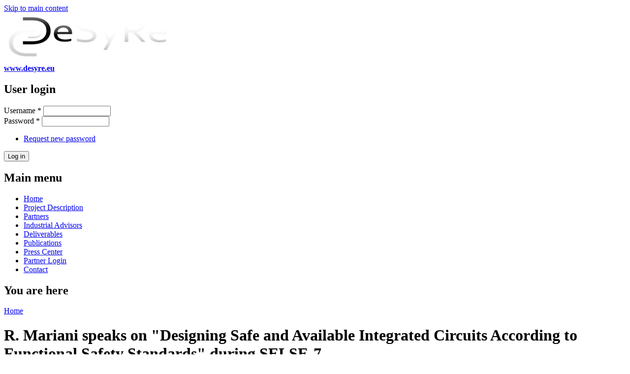

--- FILE ---
content_type: text/html; charset=utf-8
request_url: http://desyre.eu/?q=http%3A//www.desyre.eu/%3Fq%3Dnode/117
body_size: 4802
content:
<!DOCTYPE html PUBLIC "-//W3C//DTD XHTML+RDFa 1.0//EN"
  "http://www.w3.org/MarkUp/DTD/xhtml-rdfa-1.dtd">
<html xmlns="http://www.w3.org/1999/xhtml" xml:lang="en" version="XHTML+RDFa 1.0" dir="ltr"
  xmlns:content="http://purl.org/rss/1.0/modules/content/"
  xmlns:dc="http://purl.org/dc/terms/"
  xmlns:foaf="http://xmlns.com/foaf/0.1/"
  xmlns:og="http://ogp.me/ns#"
  xmlns:rdfs="http://www.w3.org/2000/01/rdf-schema#"
  xmlns:sioc="http://rdfs.org/sioc/ns#"
  xmlns:sioct="http://rdfs.org/sioc/types#"
  xmlns:skos="http://www.w3.org/2004/02/skos/core#"
  xmlns:xsd="http://www.w3.org/2001/XMLSchema#">

<head profile="http://www.w3.org/1999/xhtml/vocab">
  <meta http-equiv="Content-Type" content="text/html; charset=utf-8" />
<link rel="shortcut icon" href="http://desyre.eu/sites/default/files/favicon.ico" type="image/vnd.microsoft.icon" />
<link rel="alternate" type="application/rss+xml" title="News" href="http://desyre.eu/?q=rss.xml" />
<meta name="description" content="Urbana, IL, USA - March 27 2012 - Riccardo Mariani delivers a keynote speech entitled &quot;Designing Safe and Available Integrated Circuits According to Functional Safety Standards&quot; during the 7th Workshop on Silicon Errors in Logic - System Effects (SELSE-7) on Tuesday, March 27, 9:15. Read more on the SELSE-7..." />
<meta name="generator" content="Drupal 7 (https://www.drupal.org)" />
<link rel="canonical" href="http://desyre.eu/?q=http%3A//www.desyre.eu/%3Fq%3Dnode/117" />
<link rel="shortlink" href="http://desyre.eu/?q=node/27" />
  <title>R. Mariani speaks on "Designing Safe and Available Integrated Circuits According to Functional Safety Standards" during SELSE-7 | www.desyre.eu</title>
  <style type="text/css" media="all">
@import url("http://desyre.eu/modules/system/system.base.css?p7sj1p");
@import url("http://desyre.eu/modules/system/system.menus.css?p7sj1p");
@import url("http://desyre.eu/modules/system/system.messages.css?p7sj1p");
@import url("http://desyre.eu/modules/system/system.theme.css?p7sj1p");
</style>
<style type="text/css" media="all">
@import url("http://desyre.eu/modules/aggregator/aggregator.css?p7sj1p");
@import url("http://desyre.eu/modules/comment/comment.css?p7sj1p");
@import url("http://desyre.eu/modules/field/theme/field.css?p7sj1p");
@import url("http://desyre.eu/modules/node/node.css?p7sj1p");
@import url("http://desyre.eu/modules/search/search.css?p7sj1p");
@import url("http://desyre.eu/modules/user/user.css?p7sj1p");
@import url("http://desyre.eu/sites/all/modules/views/css/views.css?p7sj1p");
</style>
<style type="text/css" media="all">
@import url("http://desyre.eu/sites/all/modules/ctools/css/ctools.css?p7sj1p");
</style>
<style type="text/css" media="all">
@import url("http://desyre.eu/themes/bartik/css/layout.css?p7sj1p");
@import url("http://desyre.eu/themes/bartik/css/style.css?p7sj1p");
@import url("http://desyre.eu/themes/bartik/css/colors.css?p7sj1p");
</style>
<style type="text/css" media="print">
@import url("http://desyre.eu/themes/bartik/css/print.css?p7sj1p");
</style>

<!--[if lte IE 7]>
<link type="text/css" rel="stylesheet" href="http://desyre.eu/themes/bartik/css/ie.css?p7sj1p" media="all" />
<![endif]-->

<!--[if IE 6]>
<link type="text/css" rel="stylesheet" href="http://desyre.eu/themes/bartik/css/ie6.css?p7sj1p" media="all" />
<![endif]-->
  <script type="text/javascript" src="http://desyre.eu/misc/jquery.js?v=1.4.4"></script>
<script type="text/javascript" src="http://desyre.eu/misc/jquery.once.js?v=1.2"></script>
<script type="text/javascript" src="http://desyre.eu/misc/drupal.js?p7sj1p"></script>
<script type="text/javascript" src="http://desyre.eu/sites/all/modules/google_analytics/googleanalytics.js?p7sj1p"></script>
<script type="text/javascript">
<!--//--><![CDATA[//><!--
(function(i,s,o,g,r,a,m){i["GoogleAnalyticsObject"]=r;i[r]=i[r]||function(){(i[r].q=i[r].q||[]).push(arguments)},i[r].l=1*new Date();a=s.createElement(o),m=s.getElementsByTagName(o)[0];a.async=1;a.src=g;m.parentNode.insertBefore(a,m)})(window,document,"script","https://www.google-analytics.com/analytics.js","ga");ga("create", "UA-18644245-5", {"cookieDomain":"auto"});ga("send", "pageview");
//--><!]]>
</script>
<script type="text/javascript">
<!--//--><![CDATA[//><!--
jQuery.extend(Drupal.settings, {"basePath":"\/","pathPrefix":"","ajaxPageState":{"theme":"bartik","theme_token":"Q6_DxhAfhhCVAGOzXqOaAHyUohTdCfWRNEeQwHu7dAY","js":{"misc\/jquery.js":1,"misc\/jquery.once.js":1,"misc\/drupal.js":1,"sites\/all\/modules\/google_analytics\/googleanalytics.js":1,"0":1},"css":{"modules\/system\/system.base.css":1,"modules\/system\/system.menus.css":1,"modules\/system\/system.messages.css":1,"modules\/system\/system.theme.css":1,"modules\/aggregator\/aggregator.css":1,"modules\/comment\/comment.css":1,"modules\/field\/theme\/field.css":1,"modules\/node\/node.css":1,"modules\/search\/search.css":1,"modules\/user\/user.css":1,"sites\/all\/modules\/views\/css\/views.css":1,"sites\/all\/modules\/ctools\/css\/ctools.css":1,"themes\/bartik\/css\/layout.css":1,"themes\/bartik\/css\/style.css":1,"themes\/bartik\/css\/colors.css":1,"themes\/bartik\/css\/print.css":1,"themes\/bartik\/css\/ie.css":1,"themes\/bartik\/css\/ie6.css":1}},"googleanalytics":{"trackOutbound":1,"trackMailto":1,"trackDownload":1,"trackDownloadExtensions":"7z|aac|arc|arj|asf|asx|avi|bin|csv|doc(x|m)?|dot(x|m)?|exe|flv|gif|gz|gzip|hqx|jar|jpe?g|js|mp(2|3|4|e?g)|mov(ie)?|msi|msp|pdf|phps|png|ppt(x|m)?|pot(x|m)?|pps(x|m)?|ppam|sld(x|m)?|thmx|qtm?|ra(m|r)?|sea|sit|tar|tgz|torrent|txt|wav|wma|wmv|wpd|xls(x|m|b)?|xlt(x|m)|xlam|xml|z|zip"},"urlIsAjaxTrusted":{"\/?q=http%3A\/\/www.desyre.eu\/%3Fq%3Dnode\/117\u0026destination=node\/27":true,"\/?q=http%3A\/\/www.desyre.eu\/%3Fq%3Dnode\/117":true}});
//--><!]]>
</script>
</head>
<body class="html not-front not-logged-in one-sidebar sidebar-second page-node page-node- page-node-27 node-type-news footer-columns" >
  <div id="skip-link">
    <a href="#main-content" class="element-invisible element-focusable">Skip to main content</a>
  </div>
    <div id="page-wrapper"><div id="page">

  <div id="header" class="without-secondary-menu"><div class="section clearfix">

          <a href="/" title="Home" rel="home" id="logo">
        <img src="http://desyre.eu/sites/default/files/logo2_trans_1.png" alt="Home" />
      </a>
    
          <div id="name-and-slogan" class="element-invisible">

                              <div id="site-name" class="element-invisible">
              <strong>
                <a href="/" title="Home" rel="home"><span>www.desyre.eu</span></a>
              </strong>
            </div>
                  
        
      </div> <!-- /#name-and-slogan -->
    
      <div class="region region-header">
    <div id="block-user-login" class="block block-user">

    <h2 class="element-invisible">User login</h2>
  
  <div class="content">
    <form action="/?q=http%3A//www.desyre.eu/%3Fq%3Dnode/117&amp;destination=node/27" method="post" id="user-login-form" accept-charset="UTF-8"><div><div class="form-item form-type-textfield form-item-name">
  <label for="edit-name">Username <span class="form-required" title="This field is required.">*</span></label>
 <input type="text" id="edit-name" name="name" value="" size="15" maxlength="60" class="form-text required" />
</div>
<div class="form-item form-type-password form-item-pass">
  <label for="edit-pass">Password <span class="form-required" title="This field is required.">*</span></label>
 <input type="password" id="edit-pass" name="pass" size="15" maxlength="128" class="form-text required" />
</div>
<div class="item-list"><ul><li class="first last"><a href="/?q=user/password" title="Request new password via e-mail.">Request new password</a></li>
</ul></div><input type="hidden" name="form_build_id" value="form-qI5S21Rdc99dW_BJoQZBn284ZJEufNZ9kFBrVqYlYKA" />
<input type="hidden" name="form_id" value="user_login_block" />
<div class="form-actions form-wrapper" id="edit-actions"><input type="submit" id="edit-submit" name="op" value="Log in" class="form-submit" /></div></div></form>  </div>
</div>
  </div>

          <div id="main-menu" class="navigation">
        <h2 class="element-invisible">Main menu</h2><ul id="main-menu-links" class="links clearfix"><li class="menu-230 first"><a href="/">Home</a></li>
<li class="menu-304"><a href="/?q=description">Project Description</a></li>
<li class="menu-282"><a href="/?q=%3Cpartners%3E">Partners</a></li>
<li class="menu-283"><a href="/?q=%3Cadvisors%3E">Industrial Advisors</a></li>
<li class="menu-284"><a href="/?q=%3Cdeliverables%3E">Deliverables</a></li>
<li class="menu-285"><a href="/?q=%3Cpublications%3E">Publications</a></li>
<li class="menu-286"><a href="/?q=%3Cpress%3E">Press Center</a></li>
<li class="menu-288"><a href="http://www.desyre.eu:8080/redmine/login" title="">Partner Login</a></li>
<li class="menu-287 last"><a href="/?q=%3Ccontact%3E">Contact</a></li>
</ul>      </div> <!-- /#main-menu -->
    
    
  </div></div> <!-- /.section, /#header -->

  
  
  <div id="main-wrapper" class="clearfix"><div id="main" class="clearfix">

          <div id="breadcrumb"><h2 class="element-invisible">You are here</h2><div class="breadcrumb"><a href="/">Home</a></div></div>
    
    
    <div id="content" class="column"><div class="section">
            <a id="main-content"></a>
                    <h1 class="title" id="page-title">
          R. Mariani speaks on &quot;Designing Safe and Available Integrated Circuits According to Functional Safety Standards&quot; during SELSE-7        </h1>
                          <div class="tabs">
                  </div>
                          <div class="region region-content">
    <div id="block-system-main" class="block block-system">

    
  <div class="content">
    <div id="node-27" class="node node-news node-promoted node-full clearfix" about="/?q=http%3A//www.desyre.eu/%3Fq%3Dnode/117" typeof="sioc:Item foaf:Document">

      <span property="dc:title" content="R. Mariani speaks on &quot;Designing Safe and Available Integrated Circuits According to Functional Safety Standards&quot; during SELSE-7" class="rdf-meta element-hidden"></span>
  
  <div class="content clearfix">
    <div class="field field-name-body field-type-text-with-summary field-label-hidden"><div class="field-items"><div class="field-item even" property="content:encoded"><p><b>Urbana, IL, USA - March 27 2012 -</b> Riccardo Mariani delivers a keynote speech entitled "Designing Safe and Available Integrated Circuits According to Functional Safety Standards" during the 7th Workshop on Silicon Errors in Logic - System Effects (SELSE-7) on Tuesday, March 27, 9:15.<br /><a href="http://softerrors.info/selse/images/selse_2012/selse2012_program_v10.pdf " target="_blank">Read more on the SELSE-7...</a></p>
</div></div></div>  </div>

      <div class="link-wrapper">
      <ul class="links inline"><li class="comment_forbidden first last"><span><a href="/?q=user/login&amp;destination=node/27%23comment-form">Log in</a> to post comments</span></li>
</ul>    </div>
  
  
</div>
  </div>
</div>
  </div>
      
    </div></div> <!-- /.section, /#content -->

          <div id="sidebar-second" class="column sidebar"><div class="section">
          <div class="region region-sidebar-second">
    <div id="block-search-form" class="block block-search">

    <h2>Search</h2>
  
  <div class="content">
    <form action="/?q=http%3A//www.desyre.eu/%3Fq%3Dnode/117" method="post" id="search-block-form" accept-charset="UTF-8"><div><div class="container-inline">
    <div class="form-item form-type-textfield form-item-search-block-form">
  <label class="element-invisible" for="edit-search-block-form--2">Search </label>
 <input title="Enter the terms you wish to search for." type="text" id="edit-search-block-form--2" name="search_block_form" value="" size="15" maxlength="128" class="form-text" />
</div>
<div class="form-actions form-wrapper" id="edit-actions--2"><input type="submit" id="edit-submit--2" name="op" value="Search" class="form-submit" /></div><input type="hidden" name="form_build_id" value="form-l_AZZKhkTxd7Ddq8i5FyLJNg0cy2E-0PHEyAq8Q0q50" />
<input type="hidden" name="form_id" value="search_block_form" />
</div>
</div></form>  </div>
</div>
<div id="block-views-news-list-block" class="block block-views">

    <h2>News</h2>
  
  <div class="content">
    <div class="view view-news-list view-id-news_list view-display-id-block view-dom-id-8a45b8cc232c3867347f4a75e5066f49">
        
  
  
      <div class="view-content">
        <div class="views-row views-row-1 views-row-odd views-row-first">
      
  <div class="views-field views-field-title">        <span class="field-content"><a href="/?q=node/61">DeSyRe @ HiPEAC 2015</a></span>  </div>  
  <div class="views-field views-field-created">        <span class="field-content">January 19, 2015</span>  </div>  </div>
  <div class="views-row views-row-2 views-row-even">
      
  <div class="views-field views-field-title">        <span class="field-content"><a href="/?q=node/64">DeSyRe in India</a></span>  </div>  
  <div class="views-field views-field-created">        <span class="field-content">December 15, 2014</span>  </div>  </div>
  <div class="views-row views-row-3 views-row-odd">
      
  <div class="views-field views-field-title">        <span class="field-content"><a href="/?q=node/65">DeSyRe talk &quot;Simulating the brain fast, easy and cheap – Where is the sweet spot?&quot;</a></span>  </div>  
  <div class="views-field views-field-created">        <span class="field-content">December 08, 2014</span>  </div>  </div>
  <div class="views-row views-row-4 views-row-even">
      
  <div class="views-field views-field-title">        <span class="field-content"><a href="/?q=node/63">DeSyRe reconfigurable substrate in the IEEE Micro magazine</a></span>  </div>  
  <div class="views-field views-field-created">        <span class="field-content">December 01, 2014</span>  </div>  </div>
  <div class="views-row views-row-5 views-row-odd views-row-last">
      
  <div class="views-field views-field-title">        <span class="field-content"><a href="/?q=node/66">DeSyRe discussed in ISO 19451 Semiconductor Subgroup of ISO 26262</a></span>  </div>  
  <div class="views-field views-field-created">        <span class="field-content">October 29, 2014</span>  </div>  </div>
    </div>
  
  
  
      
<div class="more-link">
  <a href="/?q=news-list">
    more  </a>
</div>
  
  
      <div class="feed-icon">
      <a href="http://desyre.eu/?q=rss.xml" class="feed-icon" title="Subscribe to News"><img typeof="foaf:Image" src="http://desyre.eu/misc/feed.png" width="16" height="16" alt="Subscribe to News" /></a>    </div>
  
</div>  </div>
</div>
  </div>
      </div></div> <!-- /.section, /#sidebar-second -->
    
  </div></div> <!-- /#main, /#main-wrapper -->

  
  <div id="footer-wrapper"><div class="section">

          <div id="footer-columns" class="clearfix">
          <div class="region region-footer-firstcolumn">
    <div id="block-block-2" class="block block-block">

    <h2>Navigation</h2>
  
  <div class="content">
    <p><a href="http://www.desyre.eu/">Home</a><br /><a href="http://www.desyre.eu/?q=description">Project description</a><br /><a href="http://www.desyre.eu/?q=%3Cpartners%3E">Partners</a><br /><a href="http://www.desyre.eu/?q=%3Cadvisors%3E">Industrial Advisors</a><br /><a href="http://www.desyre.eu/?q=%3Cdeliverables%3E">Deliverables</a><br /><a href="http://www.desyre.eu/?q=%3Cpublications%3E">Publications</a><br /><a href="http://www.desyre.eu/?q=%3Cpress%3E">Press Center</a><br /><a href="http://www.desyre.eu:8080/redmine/login">Partner Login</a><br /><a href="http://www.desyre.eu/?q=%3Ccontact%3E">Contact</a></p>
  </div>
</div>
  </div>
          <div class="region region-footer-secondcolumn">
    <div id="block-block-4" class="block block-block">

    <h2>DeSyRe is a FP7 STREP Project</h2>
  
  <div class="content">
    <p><a href="http://cordis.europa.eu/fetch?CALLER=PROJ_ICT&amp;ACTION=D&amp;CAT=PROJ&amp;RCN=99909">FP7 Project Page</a></p>
<p><img src="http://www.desyre.eu/fp7.png" /></p>
  </div>
</div>
  </div>
          <div class="region region-footer-thirdcolumn">
    <div id="block-block-1" class="block block-block">

    <h2>Contact</h2>
  
  <div class="content">
    <p>FP7: DeSyRe</p>
<p><strong>Project Leader:</strong><br /><a href="http://www.cse.chalmers.se/~sourdis"> Ioannis Sourdis </a></p>
<p><a href="http://www.desyre.eu">www.desyre.eu</a><br />
sourdis [at] chalmers.se</p>
  </div>
</div>
  </div>
          <div class="region region-footer-fourthcolumn">
    <div id="block-block-3" class="block block-block">

    <h2>Copyright Desyre 2011</h2>
  
  <div class="content">
    <p>Copyright 2011 © The DeSyRe Consortium desyre.eu, All Rights Reserved. <a href="http://www.desyre.eu/?q=node/9">Legal notice</a></p>
<p>Design: <a href="http://www.boelewebdesign.nl">www.boelewebdesign.nl</a></p>
<p>Site powered by Drupal</p>
  </div>
</div>
  </div>
      </div> <!-- /#footer-columns -->
    
    
  </div></div> <!-- /.section, /#footer-wrapper -->

</div></div> <!-- /#page, /#page-wrapper -->
  </body>
</html>
